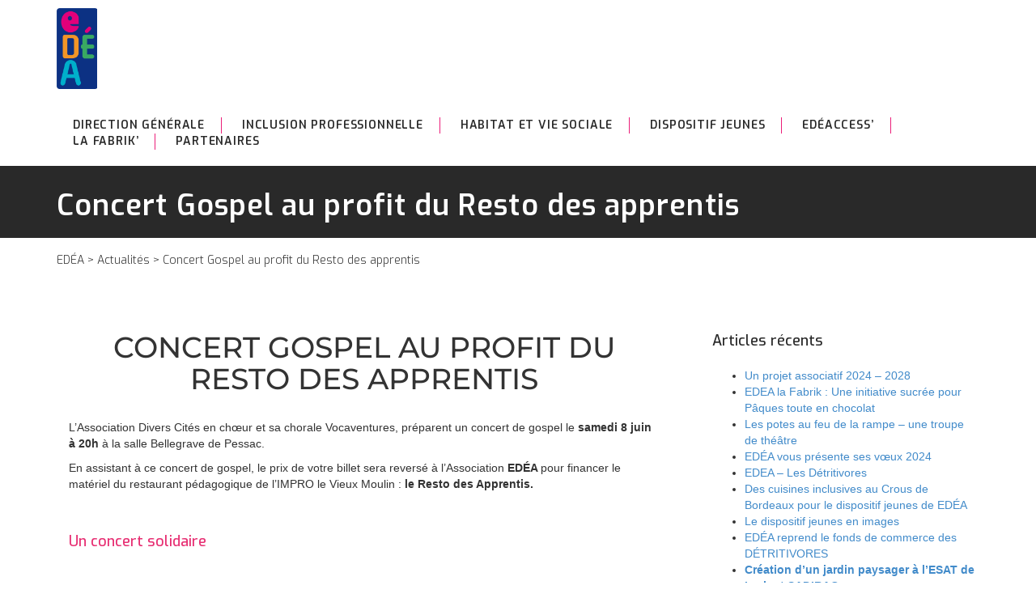

--- FILE ---
content_type: text/plain
request_url: https://www.google-analytics.com/j/collect?v=1&_v=j102&a=816150233&t=pageview&_s=1&dl=https%3A%2F%2Fedea-asso.fr%2Fconcert-gospel-au-profit-du-resto-des-apprentis%2F&ul=en-us%40posix&dt=Concert%20Gospel%20au%20profit%20du%20Resto%20des%20apprentis%20%7C%20ED%C3%89A&sr=1280x720&vp=1280x720&_u=IEBAAEABAAAAACAAI~&jid=873356650&gjid=481886512&cid=1706875041.1768903453&tid=UA-81814416-1&_gid=965744037.1768903453&_r=1&_slc=1&z=420167141
body_size: -285
content:
2,cG-3NFKL41T05